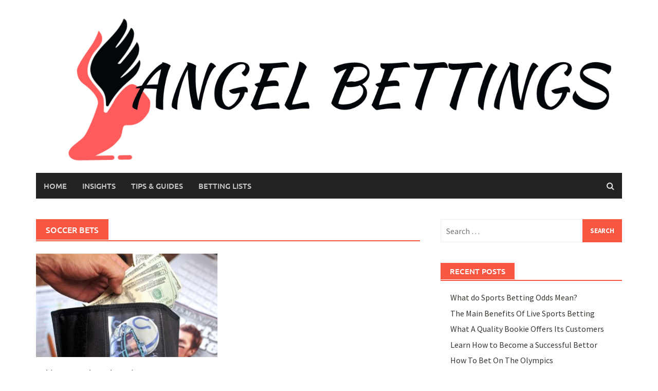

--- FILE ---
content_type: text/html; charset=UTF-8
request_url: https://angelbettings.com/tag/soccer-bets/
body_size: 4392
content:
<!DOCTYPE html><html lang="en-US"><head><meta charset="UTF-8"><meta name="viewport" content="width=device-width, initial-scale=1"><link rel="profile" href="https://gmpg.org/xfn/11"><link rel="pingback" href="https://angelbettings.com/xmlrpc.php"><meta name='robots' content='index, follow, max-image-preview:large, max-snippet:-1, max-video-preview:-1' /><link media="all" href="https://angelbettings.com/wp-content/cache/autoptimize/css/autoptimize_247fa4a13dd25eff4e41cddd7c2f5044.css" rel="stylesheet"><title>soccer bets Archives - angelbettings.com</title><link rel="canonical" href="https://angelbettings.com/tag/soccer-bets/" /><meta property="og:locale" content="en_US" /><meta property="og:type" content="article" /><meta property="og:title" content="soccer bets Archives - angelbettings.com" /><meta property="og:url" content="https://angelbettings.com/tag/soccer-bets/" /><meta property="og:site_name" content="angelbettings.com" /><meta name="twitter:card" content="summary_large_image" /> <script type="application/ld+json" class="yoast-schema-graph">{"@context":"https://schema.org","@graph":[{"@type":"CollectionPage","@id":"https://angelbettings.com/tag/soccer-bets/","url":"https://angelbettings.com/tag/soccer-bets/","name":"soccer bets Archives - angelbettings.com","isPartOf":{"@id":"https://angelbettings.com/#website"},"primaryImageOfPage":{"@id":"https://angelbettings.com/tag/soccer-bets/#primaryimage"},"image":{"@id":"https://angelbettings.com/tag/soccer-bets/#primaryimage"},"thumbnailUrl":"https://angelbettings.com/wp-content/uploads/2017/08/crime-in-soccer-betting-online-sports-betting.jpg","breadcrumb":{"@id":"https://angelbettings.com/tag/soccer-bets/#breadcrumb"},"inLanguage":"en-US"},{"@type":"ImageObject","inLanguage":"en-US","@id":"https://angelbettings.com/tag/soccer-bets/#primaryimage","url":"https://angelbettings.com/wp-content/uploads/2017/08/crime-in-soccer-betting-online-sports-betting.jpg","contentUrl":"https://angelbettings.com/wp-content/uploads/2017/08/crime-in-soccer-betting-online-sports-betting.jpg","width":1000,"height":562,"caption":"crime in soccer betting - online sports betting"},{"@type":"BreadcrumbList","@id":"https://angelbettings.com/tag/soccer-bets/#breadcrumb","itemListElement":[{"@type":"ListItem","position":1,"name":"Home","item":"https://angelbettings.com/"},{"@type":"ListItem","position":2,"name":"soccer bets"}]},{"@type":"WebSite","@id":"https://angelbettings.com/#website","url":"https://angelbettings.com/","name":"angelbettings.com","description":"Dedicated to helping you source the best information to improve your bets online.","potentialAction":[{"@type":"SearchAction","target":{"@type":"EntryPoint","urlTemplate":"https://angelbettings.com/?s={search_term_string}"},"query-input":{"@type":"PropertyValueSpecification","valueRequired":true,"valueName":"search_term_string"}}],"inLanguage":"en-US"}]}</script> <link rel="alternate" type="application/rss+xml" title="angelbettings.com &raquo; Feed" href="https://angelbettings.com/feed/" /><link rel="alternate" type="application/rss+xml" title="angelbettings.com &raquo; Comments Feed" href="https://angelbettings.com/comments/feed/" /><link rel="alternate" type="application/rss+xml" title="angelbettings.com &raquo; soccer bets Tag Feed" href="https://angelbettings.com/tag/soccer-bets/feed/" /> <script type="text/javascript" src="https://angelbettings.com/wp-includes/js/jquery/jquery.min.js" id="jquery-core-js"></script> <link rel="https://api.w.org/" href="https://angelbettings.com/wp-json/" /><link rel="alternate" title="JSON" type="application/json" href="https://angelbettings.com/wp-json/wp/v2/tags/30" /><link rel="EditURI" type="application/rsd+xml" title="RSD" href="https://angelbettings.com/xmlrpc.php?rsd" /><meta name="generator" content="WordPress 6.9" /> <script type="text/javascript">(function(url){
	if(/(?:Chrome\/26\.0\.1410\.63 Safari\/537\.31|WordfenceTestMonBot)/.test(navigator.userAgent)){ return; }
	var addEvent = function(evt, handler) {
		if (window.addEventListener) {
			document.addEventListener(evt, handler, false);
		} else if (window.attachEvent) {
			document.attachEvent('on' + evt, handler);
		}
	};
	var removeEvent = function(evt, handler) {
		if (window.removeEventListener) {
			document.removeEventListener(evt, handler, false);
		} else if (window.detachEvent) {
			document.detachEvent('on' + evt, handler);
		}
	};
	var evts = 'contextmenu dblclick drag dragend dragenter dragleave dragover dragstart drop keydown keypress keyup mousedown mousemove mouseout mouseover mouseup mousewheel scroll'.split(' ');
	var logHuman = function() {
		if (window.wfLogHumanRan) { return; }
		window.wfLogHumanRan = true;
		var wfscr = document.createElement('script');
		wfscr.type = 'text/javascript';
		wfscr.async = true;
		wfscr.src = url + '&r=' + Math.random();
		(document.getElementsByTagName('head')[0]||document.getElementsByTagName('body')[0]).appendChild(wfscr);
		for (var i = 0; i < evts.length; i++) {
			removeEvent(evts[i], logHuman);
		}
	};
	for (var i = 0; i < evts.length; i++) {
		addEvent(evts[i], logHuman);
	}
})('//angelbettings.com/?wordfence_lh=1&hid=E4742A6A80E33B5EC60182E9CB370D71');</script><link rel="icon" href="https://angelbettings.com/wp-content/uploads/2017/05/cropped-Angel-Bettings-Logo-Favicon-32x32.png" sizes="32x32" /><link rel="icon" href="https://angelbettings.com/wp-content/uploads/2017/05/cropped-Angel-Bettings-Logo-Favicon-192x192.png" sizes="192x192" /><link rel="apple-touch-icon" href="https://angelbettings.com/wp-content/uploads/2017/05/cropped-Angel-Bettings-Logo-Favicon-180x180.png" /><meta name="msapplication-TileImage" content="https://angelbettings.com/wp-content/uploads/2017/05/cropped-Angel-Bettings-Logo-Favicon-270x270.png" /></head><body class="archive tag tag-soccer-bets tag-30 wp-embed-responsive wp-theme-awaken wp-child-theme-angeltheme"><div id="page" class="hfeed site"> <a class="skip-link screen-reader-text" href="#content">Skip to content</a><header id="masthead" class="site-header" role="banner"><div class="site-branding"><div class="container"><div class="site-brand-container"><div class="site-logo"> <a href="https://angelbettings.com/" rel="home"><img src="https://angelbettings.com/wp-content/uploads/2017/05/angel-bettings-Copy.png" alt="angelbettings.com"></a></div></div></div></div><div class="container"><div class="awaken-navigation-container"><nav id="site-navigation" class="main-navigation cl-effect-10" role="navigation"><div class="menu-main-menu-container"><ul id="menu-main-menu" class="menu"><li id="menu-item-133" class="menu-item menu-item-type-custom menu-item-object-custom menu-item-home menu-item-133"><a href="https://angelbettings.com/">Home</a></li><li id="menu-item-43" class="menu-item menu-item-type-taxonomy menu-item-object-category menu-item-43"><a href="https://angelbettings.com/category/betting-insights/">Insights</a></li><li id="menu-item-44" class="menu-item menu-item-type-taxonomy menu-item-object-category menu-item-44"><a href="https://angelbettings.com/category/betting-tips-guides/">Tips &#038; Guides</a></li><li id="menu-item-42" class="menu-item menu-item-type-taxonomy menu-item-object-category menu-item-42"><a href="https://angelbettings.com/category/betting-online-lists/">Betting Lists</a></li></ul></div></nav> <a href="#" class="navbutton" id="main-nav-button">Main Menu</a><div class="responsive-mainnav"></div><div class="awaken-search-button-icon"></div><div class="awaken-search-box-container"><div class="awaken-search-box"><form action="https://angelbettings.com/" id="awaken-search-form" method="get"> <input type="text" value="" name="s" id="s" /> <input type="submit" value="Search" /></form></div></div></div></div></header><div id="content" class="site-content"><div class="container"><div class="row"><div class="col-xs-12 col-sm-6 col-md-8 "><section id="primary" class="content-area"><main id="main" class="site-main" role="main"><header class="archive-page-header"><h1 class="archive-page-title"> soccer bets</h1></header><div class="row"><div class="col-xs-12 col-sm-6 col-md-6"><article id="post-190" class="genaral-post-item post-190 post type-post status-publish format-standard has-post-thumbnail hentry category-betting-insights tag-betting-sites tag-online-sports-betting tag-soccer-bets tag-soccer-wagers"><figure class="genpost-featured-image"> <a href="https://angelbettings.com/taking-a-look-at-the-crime-at-soccer-betting-sites/" title="Taking a Look at the Crime at Soccer Betting Sites"><img width="388" height="220" src="https://angelbettings.com/wp-content/uploads/2017/08/crime-in-soccer-betting-online-sports-betting-388x220.jpg" class="attachment-featured size-featured wp-post-image" alt="crime in soccer betting - online sports betting" decoding="async" fetchpriority="high" srcset="https://angelbettings.com/wp-content/uploads/2017/08/crime-in-soccer-betting-online-sports-betting-388x220.jpg 388w, https://angelbettings.com/wp-content/uploads/2017/08/crime-in-soccer-betting-online-sports-betting-300x169.jpg 300w" sizes="(max-width: 388px) 100vw, 388px" /></a></figure><header class="genpost-entry-header"><h2 class="genpost-entry-title entry-title"><a href="https://angelbettings.com/taking-a-look-at-the-crime-at-soccer-betting-sites/" rel="bookmark">Taking a Look at the Crime at Soccer Betting Sites</a></h2><div class="genpost-entry-meta"> <span class="posted-on"><a href="https://angelbettings.com/taking-a-look-at-the-crime-at-soccer-betting-sites/" rel="bookmark"><time class="entry-date published" datetime="2017-08-02T07:44:51+00:00">August 2, 2017</time><time class="updated" datetime="2020-10-21T06:52:54+00:00">October 21, 2020</time></a></span><span class="byline"><span class="author vcard"><a class="url fn n" href="https://angelbettings.com/author/admin/">angelbettings</a></span></span></div></header><div class="genpost-entry-content"> There are hundreds of online sportsbooks to choose from, but this doesn’t mean that they are all worth your time and money. Crime <a class="moretag" href="https://angelbettings.com/taking-a-look-at-the-crime-at-soccer-betting-sites/"> [...]</a></div></article></div><div class="col-xs-12 col-sm-12 col-md-12"></div></div></main></section></div><div class="col-xs-12 col-sm-6 col-md-4"><div id="secondary" class="main-widget-area" role="complementary"><aside id="search-2" class="widget widget_search"><form role="search" method="get" class="search-form" action="https://angelbettings.com/"> <label> <span class="screen-reader-text">Search for:</span> <input type="search" class="search-field" placeholder="Search &hellip;" value="" name="s" /> </label> <input type="submit" class="search-submit" value="Search" /></form></aside><aside id="recent-posts-2" class="widget widget_recent_entries"><div class="widget-title-container"><h3 class="widget-title">Recent Posts</h3></div><ul><li> <a href="https://angelbettings.com/what-do-sports-betting-odds-mean/">What do Sports Betting Odds Mean?</a></li><li> <a href="https://angelbettings.com/the-main-benefits-of-live-sports-betting/">The Main Benefits Of Live Sports Betting</a></li><li> <a href="https://angelbettings.com/what-a-quality-bookie-offers-its-customers/">What A Quality Bookie Offers Its Customers</a></li><li> <a href="https://angelbettings.com/successful-bettor/">Learn How to Become a Successful Bettor</a></li><li> <a href="https://angelbettings.com/bet-on-olympics/">How To Bet On The Olympics</a></li><li> <a href="https://angelbettings.com/mobile-sports-bets-advantages/">The Advantages Associated With Mobile Sports Betting</a></li><li> <a href="https://angelbettings.com/esports-betting-benefits/">How To Benefit From eSports Betting</a></li><li> <a href="https://angelbettings.com/extreme-sports-bets/">How To Start Betting On Extreme Sports</a></li><li> <a href="https://angelbettings.com/esports-betting/">What is Esports and Esports Betting?</a></li><li> <a href="https://angelbettings.com/alternative-bets/">Time to Bet Different: Weird and Alternative Things to Bet On</a></li><li> <a href="https://angelbettings.com/betting-golf/">Guide To Betting On Golf</a></li><li> <a href="https://angelbettings.com/sport-selection/">How To Choose The Right Sport</a></li><li> <a href="https://angelbettings.com/animal-bets/">Unusual Ways To Bet On Animals</a></li><li> <a href="https://angelbettings.com/saving-money-while-betting/">A Guide To Saving Money While Betting</a></li><li> <a href="https://angelbettings.com/best-banking-methods-for-betting-online/">The Best Banking Methods for Betting Online</a></li><li> <a href="https://angelbettings.com/popular-betting-sports/">The Most Popular Betting Sports in the World</a></li><li> <a href="https://angelbettings.com/sports-betting-markets/">The Best Sports Betting Markets for Novices</a></li><li> <a href="https://angelbettings.com/common-betting-mistakes/">Common Betting Mistakes and Their Solutions</a></li><li> <a href="https://angelbettings.com/bankroll/">Managing A Budgeting Bankroll</a></li><li> <a href="https://angelbettings.com/oldest-sports/">Exploring the World’s Oldest Sports</a></li></ul></aside><aside id="categories-2" class="widget widget_categories"><div class="widget-title-container"><h3 class="widget-title">Categories</h3></div><ul><li class="cat-item cat-item-4"><a href="https://angelbettings.com/category/betting-online-lists/">Betting Lists</a></li><li class="cat-item cat-item-2"><a href="https://angelbettings.com/category/betting-insights/">Insights</a></li><li class="cat-item cat-item-3"><a href="https://angelbettings.com/category/betting-tips-guides/">Tips &amp; Guides</a></li><li class="cat-item cat-item-1"><a href="https://angelbettings.com/category/uncategorized/">Uncategorized</a></li></ul></aside></div></div></div></div></div><footer id="colophon" class="site-footer" role="contentinfo"><div class="container"><div class="row"><div class="footer-widget-area"><div class="col-md-4"><div class="left-footer"><div class="widget-area" role="complementary"></div></div></div><div class="col-md-4"><div class="mid-footer"><div class="widget-area" role="complementary"></div></div></div><div class="col-md-4"><div class="right-footer"><div class="widget-area" role="complementary"></div></div></div></div></div></div><div class="footer-site-info"><div class="container"><div class="row"><div class="col-xs-12 col-md-6 col-sm-6 awfl"> Copyright &#169; 2026 <a href="https://angelbettings.com/" title="angelbettings.com" >angelbettings.com</a>.</div></div></div></div></footer></div> <script type="speculationrules">{"prefetch":[{"source":"document","where":{"and":[{"href_matches":"/*"},{"not":{"href_matches":["/wp-*.php","/wp-admin/*","/wp-content/uploads/*","/wp-content/*","/wp-content/plugins/*","/wp-content/themes/angeltheme/*","/wp-content/themes/awaken/*","/*\\?(.+)"]}},{"not":{"selector_matches":"a[rel~=\"nofollow\"]"}},{"not":{"selector_matches":".no-prefetch, .no-prefetch a"}}]},"eagerness":"conservative"}]}</script> <script defer src="https://angelbettings.com/wp-content/cache/autoptimize/js/autoptimize_73ea588ae58d47ee2714606e5dbc8a33.js"></script><script defer src="https://static.cloudflareinsights.com/beacon.min.js/vcd15cbe7772f49c399c6a5babf22c1241717689176015" integrity="sha512-ZpsOmlRQV6y907TI0dKBHq9Md29nnaEIPlkf84rnaERnq6zvWvPUqr2ft8M1aS28oN72PdrCzSjY4U6VaAw1EQ==" data-cf-beacon='{"version":"2024.11.0","token":"21f83b323b9e48dcb9bf95f834f36f4c","r":1,"server_timing":{"name":{"cfCacheStatus":true,"cfEdge":true,"cfExtPri":true,"cfL4":true,"cfOrigin":true,"cfSpeedBrain":true},"location_startswith":null}}' crossorigin="anonymous"></script>
</body></html>

<!-- Page supported by LiteSpeed Cache 7.7 on 2026-01-20 16:02:50 -->